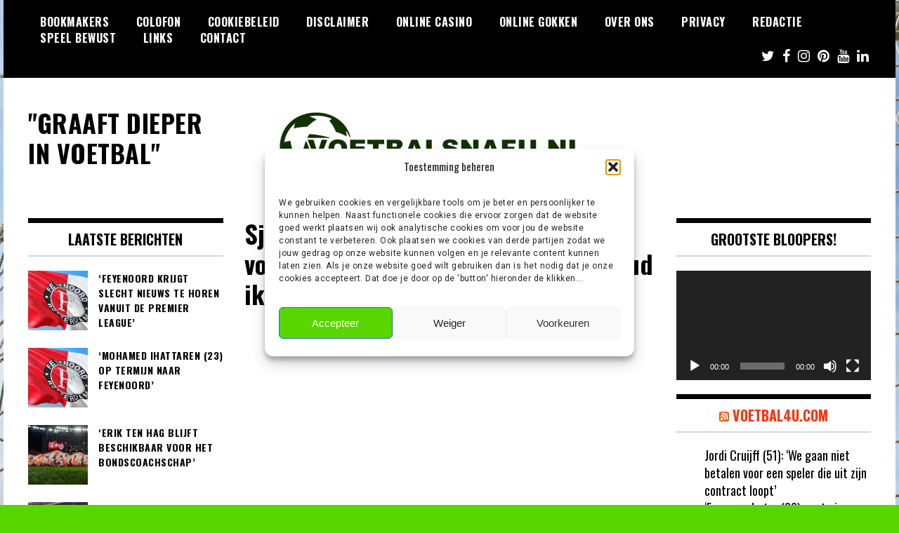

--- FILE ---
content_type: text/html; charset=UTF-8
request_url: https://www.voetbalsnafu.nl/2022/04/sjaak-swart-en-brian-brobbey-blikken-vooruit-op-bekerfinale-0-3-daar-houd-ik-je-aan/
body_size: 18871
content:
<!doctype html>
<html lang="nl">
<head>
	<meta charset="UTF-8">
	<meta name="viewport" content="width=device-width, initial-scale=1">
	<link rel="profile" href="https://gmpg.org/xfn/11">
	<meta name='robots' content='index, follow, max-image-preview:large, max-snippet:-1, max-video-preview:-1' />

	<!-- This site is optimized with the Yoast SEO plugin v26.7 - https://yoast.com/wordpress/plugins/seo/ -->
	<title>Sjaak Swart en Brian Brobbey blikken vooruit op bekerfinale: &quot;0-3? Daar houd ik je aan&quot; - &quot;GRAAFT DIEPER IN VOETBAL&quot;</title>
	<link rel="canonical" href="https://www.voetbalsnafu.nl/2022/04/sjaak-swart-en-brian-brobbey-blikken-vooruit-op-bekerfinale-0-3-daar-houd-ik-je-aan/" />
	<meta property="og:locale" content="nl_NL" />
	<meta property="og:type" content="article" />
	<meta property="og:title" content="Sjaak Swart en Brian Brobbey blikken vooruit op bekerfinale: &quot;0-3? Daar houd ik je aan&quot; - &quot;GRAAFT DIEPER IN VOETBAL&quot;" />
	<meta property="og:url" content="https://www.voetbalsnafu.nl/2022/04/sjaak-swart-en-brian-brobbey-blikken-vooruit-op-bekerfinale-0-3-daar-houd-ik-je-aan/" />
	<meta property="og:site_name" content="&quot;GRAAFT DIEPER IN VOETBAL&quot;" />
	<meta property="article:publisher" content="https://www.facebook.com/Voetbalsnafu" />
	<meta property="article:published_time" content="2022-04-17T06:53:09+00:00" />
	<meta property="og:image" content="https://www.voetbalsnafu.nl/wp-content/uploads/2021/03/football-3471371_1920.jpg" />
	<meta property="og:image:width" content="1920" />
	<meta property="og:image:height" content="1285" />
	<meta property="og:image:type" content="image/jpeg" />
	<meta name="author" content="JC" />
	<meta name="twitter:card" content="summary_large_image" />
	<meta name="twitter:creator" content="@jcdegraaf" />
	<meta name="twitter:site" content="@voetbalsnafu" />
	<meta name="twitter:label1" content="Written by" />
	<meta name="twitter:data1" content="JC" />
	<script type="application/ld+json" class="yoast-schema-graph">{"@context":"https://schema.org","@graph":[{"@type":"Article","@id":"https://www.voetbalsnafu.nl/2022/04/sjaak-swart-en-brian-brobbey-blikken-vooruit-op-bekerfinale-0-3-daar-houd-ik-je-aan/#article","isPartOf":{"@id":"https://www.voetbalsnafu.nl/2022/04/sjaak-swart-en-brian-brobbey-blikken-vooruit-op-bekerfinale-0-3-daar-houd-ik-je-aan/"},"author":{"name":"JC","@id":"https://www.voetbalsnafu.nl/#/schema/person/9797e88858a090afc67c3c3cd21b204b"},"headline":"Sjaak Swart en Brian Brobbey blikken vooruit op bekerfinale: &#8220;0-3? Daar houd ik je aan&#8221;","datePublished":"2022-04-17T06:53:09+00:00","mainEntityOfPage":{"@id":"https://www.voetbalsnafu.nl/2022/04/sjaak-swart-en-brian-brobbey-blikken-vooruit-op-bekerfinale-0-3-daar-houd-ik-je-aan/"},"wordCount":15,"commentCount":0,"publisher":{"@id":"https://www.voetbalsnafu.nl/#organization"},"image":{"@id":"https://www.voetbalsnafu.nl/2022/04/sjaak-swart-en-brian-brobbey-blikken-vooruit-op-bekerfinale-0-3-daar-houd-ik-je-aan/#primaryimage"},"thumbnailUrl":"https://www.voetbalsnafu.nl/wp-content/uploads/2021/03/football-3471371_1920.jpg","articleSection":["Nieuws"],"inLanguage":"nl","potentialAction":[{"@type":"CommentAction","name":"Comment","target":["https://www.voetbalsnafu.nl/2022/04/sjaak-swart-en-brian-brobbey-blikken-vooruit-op-bekerfinale-0-3-daar-houd-ik-je-aan/#respond"]}]},{"@type":"WebPage","@id":"https://www.voetbalsnafu.nl/2022/04/sjaak-swart-en-brian-brobbey-blikken-vooruit-op-bekerfinale-0-3-daar-houd-ik-je-aan/","url":"https://www.voetbalsnafu.nl/2022/04/sjaak-swart-en-brian-brobbey-blikken-vooruit-op-bekerfinale-0-3-daar-houd-ik-je-aan/","name":"Sjaak Swart en Brian Brobbey blikken vooruit op bekerfinale: \"0-3? Daar houd ik je aan\" - &quot;GRAAFT DIEPER IN VOETBAL&quot;","isPartOf":{"@id":"https://www.voetbalsnafu.nl/#website"},"primaryImageOfPage":{"@id":"https://www.voetbalsnafu.nl/2022/04/sjaak-swart-en-brian-brobbey-blikken-vooruit-op-bekerfinale-0-3-daar-houd-ik-je-aan/#primaryimage"},"image":{"@id":"https://www.voetbalsnafu.nl/2022/04/sjaak-swart-en-brian-brobbey-blikken-vooruit-op-bekerfinale-0-3-daar-houd-ik-je-aan/#primaryimage"},"thumbnailUrl":"https://www.voetbalsnafu.nl/wp-content/uploads/2021/03/football-3471371_1920.jpg","datePublished":"2022-04-17T06:53:09+00:00","breadcrumb":{"@id":"https://www.voetbalsnafu.nl/2022/04/sjaak-swart-en-brian-brobbey-blikken-vooruit-op-bekerfinale-0-3-daar-houd-ik-je-aan/#breadcrumb"},"inLanguage":"nl","potentialAction":[{"@type":"ReadAction","target":["https://www.voetbalsnafu.nl/2022/04/sjaak-swart-en-brian-brobbey-blikken-vooruit-op-bekerfinale-0-3-daar-houd-ik-je-aan/"]}]},{"@type":"ImageObject","inLanguage":"nl","@id":"https://www.voetbalsnafu.nl/2022/04/sjaak-swart-en-brian-brobbey-blikken-vooruit-op-bekerfinale-0-3-daar-houd-ik-je-aan/#primaryimage","url":"https://www.voetbalsnafu.nl/wp-content/uploads/2021/03/football-3471371_1920.jpg","contentUrl":"https://www.voetbalsnafu.nl/wp-content/uploads/2021/03/football-3471371_1920.jpg","width":1920,"height":1285},{"@type":"BreadcrumbList","@id":"https://www.voetbalsnafu.nl/2022/04/sjaak-swart-en-brian-brobbey-blikken-vooruit-op-bekerfinale-0-3-daar-houd-ik-je-aan/#breadcrumb","itemListElement":[{"@type":"ListItem","position":1,"name":"Home","item":"https://www.voetbalsnafu.nl/"},{"@type":"ListItem","position":2,"name":"Sjaak Swart en Brian Brobbey blikken vooruit op bekerfinale: &#8220;0-3? Daar houd ik je aan&#8221;"}]},{"@type":"WebSite","@id":"https://www.voetbalsnafu.nl/#website","url":"https://www.voetbalsnafu.nl/","name":"Voetbalsnafu","description":"","publisher":{"@id":"https://www.voetbalsnafu.nl/#organization"},"potentialAction":[{"@type":"SearchAction","target":{"@type":"EntryPoint","urlTemplate":"https://www.voetbalsnafu.nl/?s={search_term_string}"},"query-input":{"@type":"PropertyValueSpecification","valueRequired":true,"valueName":"search_term_string"}}],"inLanguage":"nl"},{"@type":"Organization","@id":"https://www.voetbalsnafu.nl/#organization","name":"Voetbalsnafu","url":"https://www.voetbalsnafu.nl/","logo":{"@type":"ImageObject","inLanguage":"nl","@id":"https://www.voetbalsnafu.nl/#/schema/logo/image/","url":"https://www.voetbalsnafu.nl/wp-content/uploads/2010/04/logo1.jpg","contentUrl":"https://www.voetbalsnafu.nl/wp-content/uploads/2010/04/logo1.jpg","width":"500","height":"105","caption":"Voetbalsnafu"},"image":{"@id":"https://www.voetbalsnafu.nl/#/schema/logo/image/"},"sameAs":["https://www.facebook.com/Voetbalsnafu","https://x.com/voetbalsnafu"]},{"@type":"Person","@id":"https://www.voetbalsnafu.nl/#/schema/person/9797e88858a090afc67c3c3cd21b204b","name":"JC","image":{"@type":"ImageObject","inLanguage":"nl","@id":"https://www.voetbalsnafu.nl/#/schema/person/image/","url":"https://secure.gravatar.com/avatar/047c72a924c9403c35b9e7998e65a27785a5f2fc46384e0532819aa3752b9774?s=96&d=wavatar&r=g","contentUrl":"https://secure.gravatar.com/avatar/047c72a924c9403c35b9e7998e65a27785a5f2fc46384e0532819aa3752b9774?s=96&d=wavatar&r=g","caption":"JC"},"sameAs":["https://x.com/jcdegraaf"],"url":"https://www.voetbalsnafu.nl/author/jcdegraaf/"}]}</script>
	<!-- / Yoast SEO plugin. -->


<link rel='dns-prefetch' href='//widgetlogic.org' />
<link rel='dns-prefetch' href='//fonts.googleapis.com' />
<link rel="alternate" type="application/rss+xml" title="&quot;GRAAFT DIEPER IN VOETBAL&quot; &raquo; Feed" href="https://www.voetbalsnafu.nl/feed/" />
<link rel="alternate" type="application/rss+xml" title="&quot;GRAAFT DIEPER IN VOETBAL&quot; &raquo; reacties feed" href="https://www.voetbalsnafu.nl/comments/feed/" />
<link rel="alternate" type="application/rss+xml" title="&quot;GRAAFT DIEPER IN VOETBAL&quot; &raquo; Sjaak Swart en Brian Brobbey blikken vooruit op bekerfinale: &#8220;0-3? Daar houd ik je aan&#8221; Reacties feed" href="https://www.voetbalsnafu.nl/2022/04/sjaak-swart-en-brian-brobbey-blikken-vooruit-op-bekerfinale-0-3-daar-houd-ik-je-aan/feed/" />
<link rel="alternate" title="oEmbed (JSON)" type="application/json+oembed" href="https://www.voetbalsnafu.nl/wp-json/oembed/1.0/embed?url=https%3A%2F%2Fwww.voetbalsnafu.nl%2F2022%2F04%2Fsjaak-swart-en-brian-brobbey-blikken-vooruit-op-bekerfinale-0-3-daar-houd-ik-je-aan%2F" />
<link rel="alternate" title="oEmbed (XML)" type="text/xml+oembed" href="https://www.voetbalsnafu.nl/wp-json/oembed/1.0/embed?url=https%3A%2F%2Fwww.voetbalsnafu.nl%2F2022%2F04%2Fsjaak-swart-en-brian-brobbey-blikken-vooruit-op-bekerfinale-0-3-daar-houd-ik-je-aan%2F&#038;format=xml" />
<style id='wp-img-auto-sizes-contain-inline-css' type='text/css'>
img:is([sizes=auto i],[sizes^="auto," i]){contain-intrinsic-size:3000px 1500px}
/*# sourceURL=wp-img-auto-sizes-contain-inline-css */
</style>

<style id='wp-emoji-styles-inline-css' type='text/css'>

	img.wp-smiley, img.emoji {
		display: inline !important;
		border: none !important;
		box-shadow: none !important;
		height: 1em !important;
		width: 1em !important;
		margin: 0 0.07em !important;
		vertical-align: -0.1em !important;
		background: none !important;
		padding: 0 !important;
	}
/*# sourceURL=wp-emoji-styles-inline-css */
</style>
<link rel='stylesheet' id='wp-block-library-css' href='https://www.voetbalsnafu.nl/wp-includes/css/dist/block-library/style.min.css?ver=a77c5f4e2a845bee581c5bfacced81ec' type='text/css' media='all' />
<style id='global-styles-inline-css' type='text/css'>
:root{--wp--preset--aspect-ratio--square: 1;--wp--preset--aspect-ratio--4-3: 4/3;--wp--preset--aspect-ratio--3-4: 3/4;--wp--preset--aspect-ratio--3-2: 3/2;--wp--preset--aspect-ratio--2-3: 2/3;--wp--preset--aspect-ratio--16-9: 16/9;--wp--preset--aspect-ratio--9-16: 9/16;--wp--preset--color--black: #000000;--wp--preset--color--cyan-bluish-gray: #abb8c3;--wp--preset--color--white: #ffffff;--wp--preset--color--pale-pink: #f78da7;--wp--preset--color--vivid-red: #cf2e2e;--wp--preset--color--luminous-vivid-orange: #ff6900;--wp--preset--color--luminous-vivid-amber: #fcb900;--wp--preset--color--light-green-cyan: #7bdcb5;--wp--preset--color--vivid-green-cyan: #00d084;--wp--preset--color--pale-cyan-blue: #8ed1fc;--wp--preset--color--vivid-cyan-blue: #0693e3;--wp--preset--color--vivid-purple: #9b51e0;--wp--preset--gradient--vivid-cyan-blue-to-vivid-purple: linear-gradient(135deg,rgb(6,147,227) 0%,rgb(155,81,224) 100%);--wp--preset--gradient--light-green-cyan-to-vivid-green-cyan: linear-gradient(135deg,rgb(122,220,180) 0%,rgb(0,208,130) 100%);--wp--preset--gradient--luminous-vivid-amber-to-luminous-vivid-orange: linear-gradient(135deg,rgb(252,185,0) 0%,rgb(255,105,0) 100%);--wp--preset--gradient--luminous-vivid-orange-to-vivid-red: linear-gradient(135deg,rgb(255,105,0) 0%,rgb(207,46,46) 100%);--wp--preset--gradient--very-light-gray-to-cyan-bluish-gray: linear-gradient(135deg,rgb(238,238,238) 0%,rgb(169,184,195) 100%);--wp--preset--gradient--cool-to-warm-spectrum: linear-gradient(135deg,rgb(74,234,220) 0%,rgb(151,120,209) 20%,rgb(207,42,186) 40%,rgb(238,44,130) 60%,rgb(251,105,98) 80%,rgb(254,248,76) 100%);--wp--preset--gradient--blush-light-purple: linear-gradient(135deg,rgb(255,206,236) 0%,rgb(152,150,240) 100%);--wp--preset--gradient--blush-bordeaux: linear-gradient(135deg,rgb(254,205,165) 0%,rgb(254,45,45) 50%,rgb(107,0,62) 100%);--wp--preset--gradient--luminous-dusk: linear-gradient(135deg,rgb(255,203,112) 0%,rgb(199,81,192) 50%,rgb(65,88,208) 100%);--wp--preset--gradient--pale-ocean: linear-gradient(135deg,rgb(255,245,203) 0%,rgb(182,227,212) 50%,rgb(51,167,181) 100%);--wp--preset--gradient--electric-grass: linear-gradient(135deg,rgb(202,248,128) 0%,rgb(113,206,126) 100%);--wp--preset--gradient--midnight: linear-gradient(135deg,rgb(2,3,129) 0%,rgb(40,116,252) 100%);--wp--preset--font-size--small: 13px;--wp--preset--font-size--medium: 20px;--wp--preset--font-size--large: 36px;--wp--preset--font-size--x-large: 42px;--wp--preset--spacing--20: 0.44rem;--wp--preset--spacing--30: 0.67rem;--wp--preset--spacing--40: 1rem;--wp--preset--spacing--50: 1.5rem;--wp--preset--spacing--60: 2.25rem;--wp--preset--spacing--70: 3.38rem;--wp--preset--spacing--80: 5.06rem;--wp--preset--shadow--natural: 6px 6px 9px rgba(0, 0, 0, 0.2);--wp--preset--shadow--deep: 12px 12px 50px rgba(0, 0, 0, 0.4);--wp--preset--shadow--sharp: 6px 6px 0px rgba(0, 0, 0, 0.2);--wp--preset--shadow--outlined: 6px 6px 0px -3px rgb(255, 255, 255), 6px 6px rgb(0, 0, 0);--wp--preset--shadow--crisp: 6px 6px 0px rgb(0, 0, 0);}:where(.is-layout-flex){gap: 0.5em;}:where(.is-layout-grid){gap: 0.5em;}body .is-layout-flex{display: flex;}.is-layout-flex{flex-wrap: wrap;align-items: center;}.is-layout-flex > :is(*, div){margin: 0;}body .is-layout-grid{display: grid;}.is-layout-grid > :is(*, div){margin: 0;}:where(.wp-block-columns.is-layout-flex){gap: 2em;}:where(.wp-block-columns.is-layout-grid){gap: 2em;}:where(.wp-block-post-template.is-layout-flex){gap: 1.25em;}:where(.wp-block-post-template.is-layout-grid){gap: 1.25em;}.has-black-color{color: var(--wp--preset--color--black) !important;}.has-cyan-bluish-gray-color{color: var(--wp--preset--color--cyan-bluish-gray) !important;}.has-white-color{color: var(--wp--preset--color--white) !important;}.has-pale-pink-color{color: var(--wp--preset--color--pale-pink) !important;}.has-vivid-red-color{color: var(--wp--preset--color--vivid-red) !important;}.has-luminous-vivid-orange-color{color: var(--wp--preset--color--luminous-vivid-orange) !important;}.has-luminous-vivid-amber-color{color: var(--wp--preset--color--luminous-vivid-amber) !important;}.has-light-green-cyan-color{color: var(--wp--preset--color--light-green-cyan) !important;}.has-vivid-green-cyan-color{color: var(--wp--preset--color--vivid-green-cyan) !important;}.has-pale-cyan-blue-color{color: var(--wp--preset--color--pale-cyan-blue) !important;}.has-vivid-cyan-blue-color{color: var(--wp--preset--color--vivid-cyan-blue) !important;}.has-vivid-purple-color{color: var(--wp--preset--color--vivid-purple) !important;}.has-black-background-color{background-color: var(--wp--preset--color--black) !important;}.has-cyan-bluish-gray-background-color{background-color: var(--wp--preset--color--cyan-bluish-gray) !important;}.has-white-background-color{background-color: var(--wp--preset--color--white) !important;}.has-pale-pink-background-color{background-color: var(--wp--preset--color--pale-pink) !important;}.has-vivid-red-background-color{background-color: var(--wp--preset--color--vivid-red) !important;}.has-luminous-vivid-orange-background-color{background-color: var(--wp--preset--color--luminous-vivid-orange) !important;}.has-luminous-vivid-amber-background-color{background-color: var(--wp--preset--color--luminous-vivid-amber) !important;}.has-light-green-cyan-background-color{background-color: var(--wp--preset--color--light-green-cyan) !important;}.has-vivid-green-cyan-background-color{background-color: var(--wp--preset--color--vivid-green-cyan) !important;}.has-pale-cyan-blue-background-color{background-color: var(--wp--preset--color--pale-cyan-blue) !important;}.has-vivid-cyan-blue-background-color{background-color: var(--wp--preset--color--vivid-cyan-blue) !important;}.has-vivid-purple-background-color{background-color: var(--wp--preset--color--vivid-purple) !important;}.has-black-border-color{border-color: var(--wp--preset--color--black) !important;}.has-cyan-bluish-gray-border-color{border-color: var(--wp--preset--color--cyan-bluish-gray) !important;}.has-white-border-color{border-color: var(--wp--preset--color--white) !important;}.has-pale-pink-border-color{border-color: var(--wp--preset--color--pale-pink) !important;}.has-vivid-red-border-color{border-color: var(--wp--preset--color--vivid-red) !important;}.has-luminous-vivid-orange-border-color{border-color: var(--wp--preset--color--luminous-vivid-orange) !important;}.has-luminous-vivid-amber-border-color{border-color: var(--wp--preset--color--luminous-vivid-amber) !important;}.has-light-green-cyan-border-color{border-color: var(--wp--preset--color--light-green-cyan) !important;}.has-vivid-green-cyan-border-color{border-color: var(--wp--preset--color--vivid-green-cyan) !important;}.has-pale-cyan-blue-border-color{border-color: var(--wp--preset--color--pale-cyan-blue) !important;}.has-vivid-cyan-blue-border-color{border-color: var(--wp--preset--color--vivid-cyan-blue) !important;}.has-vivid-purple-border-color{border-color: var(--wp--preset--color--vivid-purple) !important;}.has-vivid-cyan-blue-to-vivid-purple-gradient-background{background: var(--wp--preset--gradient--vivid-cyan-blue-to-vivid-purple) !important;}.has-light-green-cyan-to-vivid-green-cyan-gradient-background{background: var(--wp--preset--gradient--light-green-cyan-to-vivid-green-cyan) !important;}.has-luminous-vivid-amber-to-luminous-vivid-orange-gradient-background{background: var(--wp--preset--gradient--luminous-vivid-amber-to-luminous-vivid-orange) !important;}.has-luminous-vivid-orange-to-vivid-red-gradient-background{background: var(--wp--preset--gradient--luminous-vivid-orange-to-vivid-red) !important;}.has-very-light-gray-to-cyan-bluish-gray-gradient-background{background: var(--wp--preset--gradient--very-light-gray-to-cyan-bluish-gray) !important;}.has-cool-to-warm-spectrum-gradient-background{background: var(--wp--preset--gradient--cool-to-warm-spectrum) !important;}.has-blush-light-purple-gradient-background{background: var(--wp--preset--gradient--blush-light-purple) !important;}.has-blush-bordeaux-gradient-background{background: var(--wp--preset--gradient--blush-bordeaux) !important;}.has-luminous-dusk-gradient-background{background: var(--wp--preset--gradient--luminous-dusk) !important;}.has-pale-ocean-gradient-background{background: var(--wp--preset--gradient--pale-ocean) !important;}.has-electric-grass-gradient-background{background: var(--wp--preset--gradient--electric-grass) !important;}.has-midnight-gradient-background{background: var(--wp--preset--gradient--midnight) !important;}.has-small-font-size{font-size: var(--wp--preset--font-size--small) !important;}.has-medium-font-size{font-size: var(--wp--preset--font-size--medium) !important;}.has-large-font-size{font-size: var(--wp--preset--font-size--large) !important;}.has-x-large-font-size{font-size: var(--wp--preset--font-size--x-large) !important;}
/*# sourceURL=global-styles-inline-css */
</style>

<style id='classic-theme-styles-inline-css' type='text/css'>
/*! This file is auto-generated */
.wp-block-button__link{color:#fff;background-color:#32373c;border-radius:9999px;box-shadow:none;text-decoration:none;padding:calc(.667em + 2px) calc(1.333em + 2px);font-size:1.125em}.wp-block-file__button{background:#32373c;color:#fff;text-decoration:none}
/*# sourceURL=/wp-includes/css/classic-themes.min.css */
</style>
<link rel='stylesheet' id='block-widget-css' href='https://www.voetbalsnafu.nl/wp-content/plugins/widget-logic/block_widget/css/widget.css?ver=1768301488' type='text/css' media='all' />
<link rel='stylesheet' id='cmplz-general-css' href='https://www.voetbalsnafu.nl/wp-content/plugins/complianz-gdpr/assets/css/cookieblocker.min.css?ver=1765968819' type='text/css' media='all' />
<link rel='stylesheet' id='madd-magazine-theme-google-font-open-css' href='//fonts.googleapis.com/css?family=Oswald:400,700|Roboto:400,700' type='text/css' media='all' />
<link rel='stylesheet' id='font-awesome-css' href='https://www.voetbalsnafu.nl/wp-content/themes/madd-magazine/js/lib/font-awesome/css/font-awesome.min.css?ver=4.7.0' type='text/css' media='all' />
<link rel='stylesheet' id='swiper-css' href='https://www.voetbalsnafu.nl/wp-content/themes/madd-magazine/js/lib/swiper/css/swiper.min.css?ver=4.1.0' type='text/css' media='all' />
<link rel='stylesheet' id='madd-magazine-style-css' href='https://www.voetbalsnafu.nl/wp-content/themes/madd-magazine/style.css?ver=a77c5f4e2a845bee581c5bfacced81ec' type='text/css' media='all' />
<link rel='stylesheet' id='recent-posts-widget-with-thumbnails-public-style-css' href='https://www.voetbalsnafu.nl/wp-content/plugins/recent-posts-widget-with-thumbnails/public.css?ver=7.1.1' type='text/css' media='all' />
<link rel='stylesheet' id='heateor_sss_frontend_css-css' href='https://www.voetbalsnafu.nl/wp-content/plugins/sassy-social-share/public/css/sassy-social-share-public.css?ver=3.3.79' type='text/css' media='all' />
<style id='heateor_sss_frontend_css-inline-css' type='text/css'>
.heateor_sss_button_instagram span.heateor_sss_svg,a.heateor_sss_instagram span.heateor_sss_svg{background:radial-gradient(circle at 30% 107%,#fdf497 0,#fdf497 5%,#fd5949 45%,#d6249f 60%,#285aeb 90%)}.heateor_sss_horizontal_sharing .heateor_sss_svg,.heateor_sss_standard_follow_icons_container .heateor_sss_svg{color:#fff;border-width:0px;border-style:solid;border-color:transparent}.heateor_sss_horizontal_sharing .heateorSssTCBackground{color:#666}.heateor_sss_horizontal_sharing span.heateor_sss_svg:hover,.heateor_sss_standard_follow_icons_container span.heateor_sss_svg:hover{border-color:transparent;}.heateor_sss_vertical_sharing span.heateor_sss_svg,.heateor_sss_floating_follow_icons_container span.heateor_sss_svg{color:#fff;border-width:0px;border-style:solid;border-color:transparent;}.heateor_sss_vertical_sharing .heateorSssTCBackground{color:#666;}.heateor_sss_vertical_sharing span.heateor_sss_svg:hover,.heateor_sss_floating_follow_icons_container span.heateor_sss_svg:hover{border-color:transparent;}@media screen and (max-width:783px) {.heateor_sss_vertical_sharing{display:none!important}}div.heateor_sss_sharing_title{text-align:center}div.heateor_sss_sharing_ul{width:100%;text-align:center;}div.heateor_sss_horizontal_sharing div.heateor_sss_sharing_ul a{float:none!important;display:inline-block;}
/*# sourceURL=heateor_sss_frontend_css-inline-css */
</style>
<script type="text/javascript" src="https://www.voetbalsnafu.nl/wp-includes/js/jquery/jquery.min.js?ver=3.7.1" id="jquery-core-js"></script>
<script type="text/javascript" src="https://www.voetbalsnafu.nl/wp-includes/js/jquery/jquery-migrate.min.js?ver=3.4.1" id="jquery-migrate-js"></script>
<script type="text/javascript" src="https://www.voetbalsnafu.nl/wp-content/themes/madd-magazine/js/lib/swiper/js/swiper.js?ver=4.1.0" id="swiper-js"></script>
<script type="text/javascript" src="https://www.voetbalsnafu.nl/wp-content/themes/madd-magazine/js/scripts.js?ver=1.0.0" id="madd-magazine-theme-script-js"></script>
<link rel="https://api.w.org/" href="https://www.voetbalsnafu.nl/wp-json/" /><link rel="alternate" title="JSON" type="application/json" href="https://www.voetbalsnafu.nl/wp-json/wp/v2/posts/36619" /><link rel="EditURI" type="application/rsd+xml" title="RSD" href="https://www.voetbalsnafu.nl/xmlrpc.php?rsd" />

<link rel='shortlink' href='https://www.voetbalsnafu.nl/?p=36619' />

		<!-- GA Google Analytics @ https://m0n.co/ga -->
		<script async src="https://www.googletagmanager.com/gtag/js?id= G-7FEGL4TPE2"></script>
		<script>
			window.dataLayer = window.dataLayer || [];
			function gtag(){dataLayer.push(arguments);}
			gtag('js', new Date());
			gtag('config', ' G-7FEGL4TPE2');
		</script>

				<style>.cmplz-hidden {
					display: none !important;
				}</style><link rel="pingback" href="https://www.voetbalsnafu.nl/xmlrpc.php"><style>
.categories-wrap a,header .site-navigation .current-menu-item > a,header .site-navigation a:hover{background: #59d600;}
.video-label{color: #59d600;}
</style>

<style type="text/css">.recentcomments a{display:inline !important;padding:0 !important;margin:0 !important;}</style>		<style type="text/css">
					.site-title a,
			.site-description {
				color: #59d600;
			}
				</style>
		<style type="text/css" id="custom-background-css">
body.custom-background { background-color: #59d600; background-image: url("https://www.voetbalsnafu.nl/wp-content/uploads/2021/03/afbeelding.jpg"); background-position: left top; background-size: auto; background-repeat: repeat; background-attachment: scroll; }
</style>
	<link rel='stylesheet' id='mediaelement-css' href='https://www.voetbalsnafu.nl/wp-includes/js/mediaelement/mediaelementplayer-legacy.min.css?ver=4.2.17' type='text/css' media='all' />
<link rel='stylesheet' id='wp-mediaelement-css' href='https://www.voetbalsnafu.nl/wp-includes/js/mediaelement/wp-mediaelement.min.css?ver=a77c5f4e2a845bee581c5bfacced81ec' type='text/css' media='all' />
</head>

<body data-rsssl=1 class="wp-singular post-template-default single single-post postid-36619 single-format-standard custom-background wp-theme-madd-magazine">
	<div id="page" class="site-wrapper">
	<a class="skip-link screen-reader-text" href="#content">Skip to content</a>
	<header id="masthead" class="header">
		<div class="header-inner">
			<div class="container">
				<nav class="site-navigation">
					<div id="primary-menu" class="menu"><ul>
<li class="page_item page-item-19420"><a href="https://www.voetbalsnafu.nl/bookmakers/">Bookmakers</a></li>
<li class="page_item page-item-39195"><a href="https://www.voetbalsnafu.nl/colofon/">Colofon</a></li>
<li class="page_item page-item-5858"><a href="https://www.voetbalsnafu.nl/cookiebeleid/">Cookiebeleid</a></li>
<li class="page_item page-item-39197"><a href="https://www.voetbalsnafu.nl/disclaimer/">Disclaimer</a></li>
<li class="page_item page-item-11465"><a href="https://www.voetbalsnafu.nl/online-casino/">Online Casino</a></li>
<li class="page_item page-item-16061"><a href="https://www.voetbalsnafu.nl/online-gokken/">Online Gokken</a></li>
<li class="page_item page-item-39199"><a href="https://www.voetbalsnafu.nl/over-ons/">Over Ons</a></li>
<li class="page_item page-item-39201"><a href="https://www.voetbalsnafu.nl/privacy/">Privacy</a></li>
<li class="page_item page-item-869"><a href="https://www.voetbalsnafu.nl/redactie/">Redactie</a></li>
<li class="page_item page-item-39203"><a href="https://www.voetbalsnafu.nl/speel-bewust/">Speel Bewust</a></li>
<li class="page_item page-item-35"><a href="https://www.voetbalsnafu.nl/links/">Links</a></li>
<li class="page_item page-item-31"><a href="https://www.voetbalsnafu.nl/contact/">Contact</a></li>
</ul></div>
				</nav>
				<div class="social-wrap">
												<a href="https://twitter.com/voetbalsnafu" target="_blank">
								<i class="fa fa-twitter" aria-hidden="true"></i>
							</a>
																	<a href="https://www.facebook.com/Voetbalsnafu" target="_blank">
								<i class="fa fa-facebook" aria-hidden="true"></i>
							</a>
										
												<a href="https://instagram.com/voetbalsnafu" target="_blank">
								<i class="fa fa-instagram" aria-hidden="true"></i>
							</a>
																	<a href="https://pinterest.com/voetbalsnafu" target="_blank">
								<i class="fa fa-pinterest" aria-hidden="true"></i>
							</a>
																						<a href="https://www.youtube.com/@voetbalsnafuNL" target="_blank">
								<i class="fa fa-youtube" aria-hidden="true"></i>
							</a>
																	<a href="https://linkedin.com/in/voetbalsnafu" target="_blank">
								<i class="fa fa-linkedin" aria-hidden="true"></i>
							</a>
									</div>
				<a id="touch-menu" class="mobile-menu" href="#"><span></span></a>
			</div>
		</div>
	</header>
	<div class="main-page">
		<div class="top-ads-wrap">
			<div class="container">
				<div class="row">
					<div class="col-md-9 col-md-push-3">
						<div class="top-ads-block">
							<div id="text-63" class="widget_text top-ads-widget">			<div class="textwidget"><p><a href="https://voetbalsnafu.nl"><img fetchpriority="high" decoding="async" class="alignleft wp-image-18 size-full" src="https://www.voetbalsnafu.nl/wp-content/uploads/2010/04/logo1.jpg" alt="" width="500" height="105" srcset="https://www.voetbalsnafu.nl/wp-content/uploads/2010/04/logo1.jpg 500w, https://www.voetbalsnafu.nl/wp-content/uploads/2010/04/logo1-300x63.jpg 300w" sizes="(max-width: 500px) 100vw, 500px" /></a></p>
</div>
		</div>						</div>
					</div>
					<div class="col-md-3 col-md-pull-9">
						<div class="site-branding header-site-branding">
							<div class="logo-wrap">
															</div>
																<p class="site-title"><a href="https://www.voetbalsnafu.nl/" rel="home">&quot;GRAAFT DIEPER IN VOETBAL&quot;</a></p>
														</div><!-- .site-branding -->
					</div>
				</div>
			</div>
		</div>
		<div id="content" class="site-content">
	<div id="primary" class="content-area">
		<main id="main" class="site-main">
			<div class="page-content">
				<div class="container">
					<div class="row">
						<div class="col-md-6 col-md-push-3">
							
<article id="post-36619" class="post-36619 post type-post status-publish format-standard has-post-thumbnail hentry category-nieuws">
	<header class="entry-header">
		<h1 class="entry-title">Sjaak Swart en Brian Brobbey blikken vooruit op bekerfinale: &#8220;0-3? Daar houd ik je aan&#8221;</h1>	</header><!-- .entry-header -->


	<div class="body-content post-content-wrap">
		<div class='heateorSssClear'></div><div  class='heateor_sss_sharing_container heateor_sss_horizontal_sharing' data-heateor-sss-href='https://www.voetbalsnafu.nl/2022/04/sjaak-swart-en-brian-brobbey-blikken-vooruit-op-bekerfinale-0-3-daar-houd-ik-je-aan/'><div class='heateor_sss_sharing_title' style="font-weight:bold" ></div><div class="heateor_sss_sharing_ul"><a aria-label="Facebook" class="heateor_sss_facebook" href="https://www.facebook.com/sharer/sharer.php?u=https%3A%2F%2Fwww.voetbalsnafu.nl%2F2022%2F04%2Fsjaak-swart-en-brian-brobbey-blikken-vooruit-op-bekerfinale-0-3-daar-houd-ik-je-aan%2F" title="Facebook" rel="nofollow noopener" target="_blank" style="font-size:32px!important;box-shadow:none;display:inline-block;vertical-align:middle"><span class="heateor_sss_svg" style="background-color:#0765FE;width:35px;height:35px;border-radius:999px;display:inline-block;opacity:1;float:left;font-size:32px;box-shadow:none;display:inline-block;font-size:16px;padding:0 4px;vertical-align:middle;background-repeat:repeat;overflow:hidden;padding:0;cursor:pointer;box-sizing:content-box"><svg style="display:block;border-radius:999px;" focusable="false" aria-hidden="true" xmlns="http://www.w3.org/2000/svg" width="100%" height="100%" viewBox="0 0 32 32"><path fill="#fff" d="M28 16c0-6.627-5.373-12-12-12S4 9.373 4 16c0 5.628 3.875 10.35 9.101 11.647v-7.98h-2.474V16H13.1v-1.58c0-4.085 1.849-5.978 5.859-5.978.76 0 2.072.15 2.608.298v3.325c-.283-.03-.775-.045-1.386-.045-1.967 0-2.728.745-2.728 2.683V16h3.92l-.673 3.667h-3.247v8.245C23.395 27.195 28 22.135 28 16Z"></path></svg></span></a><a aria-label="Twitter" class="heateor_sss_button_twitter" href="https://twitter.com/intent/tweet?text=Sjaak%20Swart%20en%20Brian%20Brobbey%20blikken%20vooruit%20op%20bekerfinale%3A%20%220-3%3F%20Daar%20houd%20ik%20je%20aan%22&url=https%3A%2F%2Fwww.voetbalsnafu.nl%2F2022%2F04%2Fsjaak-swart-en-brian-brobbey-blikken-vooruit-op-bekerfinale-0-3-daar-houd-ik-je-aan%2F" title="Twitter" rel="nofollow noopener" target="_blank" style="font-size:32px!important;box-shadow:none;display:inline-block;vertical-align:middle"><span class="heateor_sss_svg heateor_sss_s__default heateor_sss_s_twitter" style="background-color:#55acee;width:35px;height:35px;border-radius:999px;display:inline-block;opacity:1;float:left;font-size:32px;box-shadow:none;display:inline-block;font-size:16px;padding:0 4px;vertical-align:middle;background-repeat:repeat;overflow:hidden;padding:0;cursor:pointer;box-sizing:content-box"><svg style="display:block;border-radius:999px;" focusable="false" aria-hidden="true" xmlns="http://www.w3.org/2000/svg" width="100%" height="100%" viewBox="-4 -4 39 39"><path d="M28 8.557a9.913 9.913 0 0 1-2.828.775 4.93 4.93 0 0 0 2.166-2.725 9.738 9.738 0 0 1-3.13 1.194 4.92 4.92 0 0 0-3.593-1.55 4.924 4.924 0 0 0-4.794 6.049c-4.09-.21-7.72-2.17-10.15-5.15a4.942 4.942 0 0 0-.665 2.477c0 1.71.87 3.214 2.19 4.1a4.968 4.968 0 0 1-2.23-.616v.06c0 2.39 1.7 4.38 3.952 4.83-.414.115-.85.174-1.297.174-.318 0-.626-.03-.928-.086a4.935 4.935 0 0 0 4.6 3.42 9.893 9.893 0 0 1-6.114 2.107c-.398 0-.79-.023-1.175-.068a13.953 13.953 0 0 0 7.55 2.213c9.056 0 14.01-7.507 14.01-14.013 0-.213-.005-.426-.015-.637.96-.695 1.795-1.56 2.455-2.55z" fill="#fff"></path></svg></span></a><a aria-label="Whatsapp" class="heateor_sss_whatsapp" href="https://api.whatsapp.com/send?text=Sjaak%20Swart%20en%20Brian%20Brobbey%20blikken%20vooruit%20op%20bekerfinale%3A%20%220-3%3F%20Daar%20houd%20ik%20je%20aan%22%20https%3A%2F%2Fwww.voetbalsnafu.nl%2F2022%2F04%2Fsjaak-swart-en-brian-brobbey-blikken-vooruit-op-bekerfinale-0-3-daar-houd-ik-je-aan%2F" title="Whatsapp" rel="nofollow noopener" target="_blank" style="font-size:32px!important;box-shadow:none;display:inline-block;vertical-align:middle"><span class="heateor_sss_svg" style="background-color:#55eb4c;width:35px;height:35px;border-radius:999px;display:inline-block;opacity:1;float:left;font-size:32px;box-shadow:none;display:inline-block;font-size:16px;padding:0 4px;vertical-align:middle;background-repeat:repeat;overflow:hidden;padding:0;cursor:pointer;box-sizing:content-box"><svg style="display:block;border-radius:999px;" focusable="false" aria-hidden="true" xmlns="http://www.w3.org/2000/svg" width="100%" height="100%" viewBox="-6 -5 40 40"><path class="heateor_sss_svg_stroke heateor_sss_no_fill" stroke="#fff" stroke-width="2" fill="none" d="M 11.579798566743314 24.396926207859085 A 10 10 0 1 0 6.808479557110079 20.73576436351046"></path><path d="M 7 19 l -1 6 l 6 -1" class="heateor_sss_no_fill heateor_sss_svg_stroke" stroke="#fff" stroke-width="2" fill="none"></path><path d="M 10 10 q -1 8 8 11 c 5 -1 0 -6 -1 -3 q -4 -3 -5 -5 c 4 -2 -1 -5 -1 -4" fill="#fff"></path></svg></span></a><a aria-label="Email" class="heateor_sss_email" href="https://www.voetbalsnafu.nl/2022/04/sjaak-swart-en-brian-brobbey-blikken-vooruit-op-bekerfinale-0-3-daar-houd-ik-je-aan/" onclick="event.preventDefault();window.open('mailto:?subject=' + decodeURIComponent('Sjaak%20Swart%20en%20Brian%20Brobbey%20blikken%20vooruit%20op%20bekerfinale%3A%20%220-3%3F%20Daar%20houd%20ik%20je%20aan%22').replace('&', '%26') + '&body=https%3A%2F%2Fwww.voetbalsnafu.nl%2F2022%2F04%2Fsjaak-swart-en-brian-brobbey-blikken-vooruit-op-bekerfinale-0-3-daar-houd-ik-je-aan%2F', '_blank')" title="Email" rel="noopener" style="font-size:32px!important;box-shadow:none;display:inline-block;vertical-align:middle"><span class="heateor_sss_svg" style="background-color:#649a3f;width:35px;height:35px;border-radius:999px;display:inline-block;opacity:1;float:left;font-size:32px;box-shadow:none;display:inline-block;font-size:16px;padding:0 4px;vertical-align:middle;background-repeat:repeat;overflow:hidden;padding:0;cursor:pointer;box-sizing:content-box"><svg style="display:block;border-radius:999px;" focusable="false" aria-hidden="true" xmlns="http://www.w3.org/2000/svg" width="100%" height="100%" viewBox="-.75 -.5 36 36"><path d="M 5.5 11 h 23 v 1 l -11 6 l -11 -6 v -1 m 0 2 l 11 6 l 11 -6 v 11 h -22 v -11" stroke-width="1" fill="#fff"></path></svg></span></a><a class="heateor_sss_more" aria-label="More" title="More" rel="nofollow noopener" style="font-size: 32px!important;border:0;box-shadow:none;display:inline-block!important;font-size:16px;padding:0 4px;vertical-align: middle;display:inline;" href="https://www.voetbalsnafu.nl/2022/04/sjaak-swart-en-brian-brobbey-blikken-vooruit-op-bekerfinale-0-3-daar-houd-ik-je-aan/" onclick="event.preventDefault()"><span class="heateor_sss_svg" style="background-color:#ee8e2d;width:35px;height:35px;border-radius:999px;display:inline-block!important;opacity:1;float:left;font-size:32px!important;box-shadow:none;display:inline-block;font-size:16px;padding:0 4px;vertical-align:middle;display:inline;background-repeat:repeat;overflow:hidden;padding:0;cursor:pointer;box-sizing:content-box;" onclick="heateorSssMoreSharingPopup(this, 'https://www.voetbalsnafu.nl/2022/04/sjaak-swart-en-brian-brobbey-blikken-vooruit-op-bekerfinale-0-3-daar-houd-ik-je-aan/', 'Sjaak%20Swart%20en%20Brian%20Brobbey%20blikken%20vooruit%20op%20bekerfinale%3A%20%220-3%3F%20Daar%20houd%20ik%20je%20aan%22', '' )"><svg xmlns="http://www.w3.org/2000/svg" xmlns:xlink="http://www.w3.org/1999/xlink" viewBox="-.3 0 32 32" version="1.1" width="100%" height="100%" style="display:block;border-radius:999px;" xml:space="preserve"><g><path fill="#fff" d="M18 14V8h-4v6H8v4h6v6h4v-6h6v-4h-6z" fill-rule="evenodd"></path></g></svg></span></a></div><div class="heateorSssClear"></div></div><div class='heateorSssClear'></div><p><iframe width="500" height="313" src="https://www.youtube.com/embed/K1VYTsV-i9Y" title="YouTube video player" frameborder="0" allow="accelerometer; autoplay; clipboard-write; encrypted-media; gyroscope; picture-in-picture" allowfullscreen></iframe></p>
<div data-pid="skqbbftatpnlf" data-t="i" data-mt="b" data-render-delay="0" data-iframe-class="" data-iframe-style="" data-pu-fallback="1" w="320" h="100"></div>	</div><!-- .entry-content -->

</article><!-- #post-36619 -->

<div id="comments" class="comments-area">

		<div id="respond" class="comment-respond">
		<h3 id="reply-title" class="comment-reply-title">Geef een reactie</h3><form action="https://www.voetbalsnafu.nl/wp-comments-post.php" method="post" id="commentform" class="comment-form"><p class="comment-notes"><span id="email-notes">Your email address will not be published.</span> <span class="required-field-message">Required fields are marked <span class="required">*</span></span></p><p class="comment-form-comment"><label for="comment">Reactie <span class="required">*</span></label> <textarea id="comment" name="comment" cols="45" rows="8" maxlength="65525" required></textarea></p><p class="comment-form-author"><label for="author">Naam <span class="required">*</span></label> <input id="author" name="author" type="text" value="" size="30" maxlength="245" autocomplete="name" required /></p>
<p class="comment-form-email"><label for="email">Email <span class="required">*</span></label> <input id="email" name="email" type="email" value="" size="30" maxlength="100" aria-describedby="email-notes" autocomplete="email" required /></p>
<p class="comment-form-url"><label for="url">Website</label> <input id="url" name="url" type="url" value="" size="30" maxlength="200" autocomplete="url" /></p>
<p class="form-submit"><input name="submit" type="submit" id="submit" class="submit" value="Post Comment" /> <input type='hidden' name='comment_post_ID' value='36619' id='comment_post_ID' />
<input type='hidden' name='comment_parent' id='comment_parent' value='0' />
</p><p style="display: none;"><input type="hidden" id="akismet_comment_nonce" name="akismet_comment_nonce" value="896e12a0fc" /></p><p style="display: none !important;" class="akismet-fields-container" data-prefix="ak_"><label>&#916;<textarea name="ak_hp_textarea" cols="45" rows="8" maxlength="100"></textarea></label><input type="hidden" id="ak_js_1" name="ak_js" value="218"/><script>document.getElementById( "ak_js_1" ).setAttribute( "value", ( new Date() ).getTime() );</script></p></form>	</div><!-- #respond -->
	
</div><!-- #comments -->
						</div>
						
<div class="col-md-3 col-md-pull-6">
	<aside id="sidebar-left" class="sidebar-wrap">
		<div class="sidebar-widget">
			<div id="recent-posts-widget-with-thumbnails-2" class="recent-posts-widget-with-thumbnails sidebar-widget">
<div id="rpwwt-recent-posts-widget-with-thumbnails-2" class="rpwwt-widget">
<div class="widget-title">Laatste Berichten</div>
	<ul>
		<li><a href="https://www.voetbalsnafu.nl/2026/01/feyenoord-krijgt-slecht-nieuws-te-horen-vanuit-de-premier-league/"><img width="75" height="75" src="https://www.voetbalsnafu.nl/wp-content/uploads/2024/12/soccer-2698972_19201-150x150.jpg" class="attachment-75x75 size-75x75 wp-post-image" alt="Feyenoord Rotterdam" decoding="async" loading="lazy" /><span class="rpwwt-post-title">&#8216;Feyenoord krijgt slecht nieuws te horen vanuit de Premier League&#8217;</span></a></li>
		<li><a href="https://www.voetbalsnafu.nl/2026/01/mohamed-ihattaren-23-op-termijn-naar-feyenoord/"><img width="75" height="75" src="https://www.voetbalsnafu.nl/wp-content/uploads/2024/12/soccer-2698972_19201-150x150.jpg" class="attachment-75x75 size-75x75 wp-post-image" alt="Feyenoord Rotterdam" decoding="async" loading="lazy" /><span class="rpwwt-post-title">&#8216;Mohamed Ihattaren (23) op termijn naar Feyenoord&#8217;</span></a></li>
		<li><a href="https://www.voetbalsnafu.nl/2026/01/erik-ten-hag-blijft-beschikbaar-voor-het-bondscoachschap/"><img width="75" height="75" src="https://www.voetbalsnafu.nl/wp-content/uploads/2024/12/balls-7705177_1920-150x150.jpg" class="attachment-75x75 size-75x75 wp-post-image" alt="Oranje voetbal" decoding="async" loading="lazy" /><span class="rpwwt-post-title">&#8216;Erik ten Hag blijft beschikbaar voor het bondscoachschap&#8217;</span></a></li>
		<li><a href="https://www.voetbalsnafu.nl/2026/01/revelatie-bij-ajax-maar-van-basten-denkt-daar-anders-over/"><img width="75" height="75" src="https://www.voetbalsnafu.nl/wp-content/uploads/2024/12/stadium-78832_1920-150x150.jpg" class="attachment-75x75 size-75x75 wp-post-image" alt="Ajax Amsterdam" decoding="async" loading="lazy" /><span class="rpwwt-post-title">&#8216;Revelatie bij Ajax maar Van Basten denkt daar anders over&#8217;</span></a></li>
		<li><a href="https://www.voetbalsnafu.nl/2026/01/negentienvoudig-oranje-speler-is-nu-derde-keus-bij-zijn-club/"><img width="75" height="75" src="https://www.voetbalsnafu.nl/wp-content/uploads/2024/12/soccer-6569784_1920-150x150.jpg" class="attachment-75x75 size-75x75 wp-post-image" alt="Voetballer" decoding="async" loading="lazy" /><span class="rpwwt-post-title">&#8216;Negentienvoudig Oranje-speler is nu derde keus bij zijn club&#8217;</span></a></li>
	</ul>
</div><!-- .rpwwt-widget -->
</div><div id="rss-4" class="widget_rss sidebar-widget"><div class="widget-title"><a class="rsswidget rss-widget-feed" href="https://voetbalvisie.com/feed"><img class="rss-widget-icon" style="border:0" width="14" height="14" src="https://www.voetbalsnafu.nl/wp-includes/images/rss.png" alt="RSS" loading="lazy" /></a> <a class="rsswidget rss-widget-title" href="https://voetbalvisie.com/">Eredivisie nieuws</a></div><ul><li><a class='rsswidget' href='https://voetbalvisie.com/2026/01/18/nec-pakt-uit-met-uitgaande-transfer-van-10-miljoen-euro/'>‘NEC pakt uit met uitgaande transfer van 10 miljoen euro’</a></li><li><a class='rsswidget' href='https://voetbalvisie.com/2026/01/16/psv-wil-uitpakken-met-29-jarige-spits-uit-de-premier-league/'>‘PSV wil uitpakken met 29-jarige spits uit de Premier League’</a></li><li><a class='rsswidget' href='https://voetbalvisie.com/2026/01/15/atletico-madrid-mengt-zich-in-de-strijd-om-oranje-flitser-26/'>‘Atletico Madrid mengt zich in de strijd om Oranje-flitser (26)’</a></li><li><a class='rsswidget' href='https://voetbalvisie.com/2026/01/14/wout-weghorst-33-bezig-aan-laatste-maanden-bij-ajax/'>‘Wout Weghorst (33) bezig aan laatste maanden bij Ajax’</a></li><li><a class='rsswidget' href='https://voetbalvisie.com/2026/01/13/donyell-malen-26-dicht-bij-overstap-naar-italiaanse-grootmacht/'>‘Donyell Malen (26) dicht bij overstap naar Italiaanse grootmacht’</a></li></ul></div><div id="text-69" class="widget_text sidebar-widget"><div class="widget-title">Voetbalsnafu op tiktok</div>			<div class="textwidget"><blockquote class="tiktok-embed" cite="https://www.tiktok.com/@voetbalsnafu" data-unique-id="voetbalsnafu" data-embed-type="creator" style="max-width: 780px; min-width: 288px;" >
<section> <a target="_blank" href="https://www.tiktok.com/@voetbalsnafu?refer=creator_embed">@voetbalsnafu</a> </section>
</blockquote>
<p> <script async src="https://www.tiktok.com/embed.js"></script></p>
</div>
		</div>		</div>
	</aside>
</div><!-- #sidebar-left -->

<div class="col-md-3">
	<aside id="sidebar-right" class="sidebar-wrap">
		<div class="sidebar-widget">
			<div id="media_video-2" class="widget_media_video sidebar-widget"><div class="widget-title">GROOTSTE BLOOPERS!</div><div style="width:100%;" class="wp-video"><video class="wp-video-shortcode" id="video-36619-1" preload="metadata" controls="controls"><source type="video/youtube" src="https://www.youtube.com/watch?v=kJqctyf5yQA&#038;_=1" /><a href="https://www.youtube.com/watch?v=kJqctyf5yQA">https://www.youtube.com/watch?v=kJqctyf5yQA</a></video></div></div><div id="rss-3" class="widget_rss sidebar-widget"><div class="widget-title"><a class="rsswidget rss-widget-feed" href="https://voetbal4u.com/feed"><img class="rss-widget-icon" style="border:0" width="14" height="14" src="https://www.voetbalsnafu.nl/wp-includes/images/rss.png" alt="RSS" loading="lazy" /></a> <a class="rsswidget rss-widget-title" href="https://www.voetbal4u.com/">Voetbal4u.com</a></div><ul><li><a class='rsswidget' href='https://www.voetbal4u.com/2026/01/18/jordi-cruijff-51-we-gaan-niet-betalen-voor-een-speler-die-uit-zijn-contract-loopt/'>Jordi Cruijff (51): ‘We gaan niet betalen voor een speler die uit zijn contract loopt’</a></li><li><a class='rsswidget' href='https://www.voetbal4u.com/2026/01/18/feyenoord-ster-22-gaat-nieuw-langdurig-contract-ondertekenen/'>‘Feyenoord-ster (22) gaat nieuw langdurig contract ondertekenen’</a></li><li><a class='rsswidget' href='https://www.voetbal4u.com/2026/01/18/juventus-wil-24-jarige-spits-van-het-nederlands-elftal-binnen-halen/'>‘Juventus wil 24-jarige spits van het Nederlands elftal binnen halen’</a></li><li><a class='rsswidget' href='https://www.voetbal4u.com/2026/01/18/brian-brobbey-23-speelt-de-pannen-van-het-dak-in-engeland-dit-is-ongekend/'>Brian Brobbey (23) speelt de pannen van het dak in Engeland: ‘Dit is ongekend’</a></li><li><a class='rsswidget' href='https://www.voetbal4u.com/2026/01/18/eredivisionist-neemt-per-direct-afscheid-van-viervoudig-oranje-speler-31/'>Eredivisionist neemt per direct afscheid van viervoudig Oranje-speler (31)</a></li></ul></div><div id="recent-comments-3" class="widget_recent_comments sidebar-widget"><div class="widget-title">Recente reacties</div><ul id="recentcomments"><li class="recentcomments"><span class="comment-author-link"><a href="https://www.voetbal4u.com/2023/03/25/oranje-fans-had-koeman-kipkerrie-in-zijn-ogen/" class="url" rel="ugc external nofollow">Oranje-fans: &#039;Had Koeman kipkerrie in zijn ogen?&#039; - Voetbal4u.com</a></span> op <a href="https://www.voetbalsnafu.nl/2023/03/oranje-supporters-het-leek-wel-kleutervoetbal/comment-page-1/#comment-231676">Oranje-supporters: &#8216;Het leek wel kleutervoetbal&#8221;</a></li><li class="recentcomments"><span class="comment-author-link"><a href="https://www.voetbal4u.com/2023/03/24/feyenoord-krijgt-aankomend-seizoen-maar-liefst-vier-shirts/" class="url" rel="ugc external nofollow">Feyenoord krijgt aankomend seizoen maar liefst vier shirts - Voetbal4u.com</a></span> op <a href="https://www.voetbalsnafu.nl/2023/03/feyenoord-volgend-seizoen-met-maar-liefst-vier-shirts/comment-page-1/#comment-231675">&#8216;Feyenoord volgend seizoen met maar liefst vier shirts&#8217;</a></li><li class="recentcomments"><span class="comment-author-link"><a href="https://www.voetbal4u.com/2023/03/23/van-der-vaart-snapt-keuze-van-ronald-koeman-niet/" class="url" rel="ugc external nofollow">Van der Vaart snapt keuze van Ronald Koeman niet - Voetbal4u.com</a></span> op <a href="https://www.voetbalsnafu.nl/2023/03/van-der-vaart-snapt-niets-van-keuze-ronald-koeman/comment-page-1/#comment-231674">Van der Vaart snapt niets van keuze Ronald Koeman</a></li><li class="recentcomments"><span class="comment-author-link">Peter</span> op <a href="https://www.voetbalsnafu.nl/2017/01/ajax-supporters-hebben-een-bericht-voor-vertrekkende-guldelj/comment-page-1/#comment-215951">Ajax-supporters hebben een bericht voor vertrekkende Guldelj</a></li><li class="recentcomments"><span class="comment-author-link">wim</span> op <a href="https://www.voetbalsnafu.nl/2013/03/video-fajah-lourens-schiet-man-van-fiets/comment-page-1/#comment-13285">VIDEO: Fajah Lourens schiet man van fiets</a></li></ul></div><div id="rss-5" class="widget_rss sidebar-widget"><div class="widget-title"><a class="rsswidget rss-widget-feed" href="https://voetbalnotering.nl/feed"><img class="rss-widget-icon" style="border:0" width="14" height="14" src="https://www.voetbalsnafu.nl/wp-includes/images/rss.png" alt="RSS" loading="lazy" /></a> <a class="rsswidget rss-widget-title" href="https://voetbalnotering.nl/">Buitenlands voetbalnieuws</a></div><ul><li><a class='rsswidget' href='https://voetbalnotering.nl/2026/01/18/wouter-goes-21-schakelt-hulp-in-vanwege-zijn-gedrag/'>Wouter Goes (21) schakelt hulp in vanwege zijn gedrag</a></li><li><a class='rsswidget' href='https://voetbalnotering.nl/2026/01/16/voormalig-ajax-topper-overwoog-om-te-stoppen-als-professional/'>‘Voormalig Ajax-topper overwoog om te stoppen als professional’</a></li><li><a class='rsswidget' href='https://voetbalnotering.nl/2026/01/15/kees-smit-19-houdt-de-regie-over-zijn-eigen-voetballoopbaan/'>‘Kees Smit (19) houdt de regie over zijn eigen voetballoopbaan’</a></li><li><a class='rsswidget' href='https://voetbalnotering.nl/2026/01/14/kees-smit-krijgt-naarstig-advies-van-voormalig-topvoetballer/'>‘Kees Smit krijgt naarstig advies van voormalig topvoetballer’</a></li><li><a class='rsswidget' href='https://voetbalnotering.nl/2026/01/13/zlatan-ibrahimovic-regelde-de-transfer-met-ajax-helemaal-zelf/'>‘Zlatan Ibrahimovic regelde de transfer met Ajax helemaal zelf’</a></li></ul></div><div id="tag_cloud-5" class="widget_tag_cloud sidebar-widget"><div class="widget-title">Tags</div><div class="tagcloud"><a href="https://www.voetbalsnafu.nl/tag/ac-milan/" class="tag-cloud-link tag-link-124 tag-link-position-1" style="font-size: 8.4666666666667pt;" aria-label="ac milan (7 items)">ac milan</a>
<a href="https://www.voetbalsnafu.nl/tag/ajax/" class="tag-cloud-link tag-link-4 tag-link-position-2" style="font-size: 22pt;" aria-label="ajax (224 items)">ajax</a>
<a href="https://www.voetbalsnafu.nl/tag/arne-slot/" class="tag-cloud-link tag-link-1246 tag-link-position-3" style="font-size: 11.826666666667pt;" aria-label="arne slot (17 items)">arne slot</a>
<a href="https://www.voetbalsnafu.nl/tag/arsenal/" class="tag-cloud-link tag-link-193 tag-link-position-4" style="font-size: 11.08pt;" aria-label="arsenal (14 items)">arsenal</a>
<a href="https://www.voetbalsnafu.nl/tag/as-roma/" class="tag-cloud-link tag-link-1249 tag-link-position-5" style="font-size: 8.4666666666667pt;" aria-label="as roma (7 items)">as roma</a>
<a href="https://www.voetbalsnafu.nl/tag/atletico-madrid/" class="tag-cloud-link tag-link-664 tag-link-position-6" style="font-size: 8.4666666666667pt;" aria-label="atletico madrid (7 items)">atletico madrid</a>
<a href="https://www.voetbalsnafu.nl/tag/az/" class="tag-cloud-link tag-link-33 tag-link-position-7" style="font-size: 14.253333333333pt;" aria-label="az (32 items)">az</a>
<a href="https://www.voetbalsnafu.nl/tag/bayern-munchen/" class="tag-cloud-link tag-link-137 tag-link-position-8" style="font-size: 8pt;" aria-label="bayern munchen (6 items)">bayern munchen</a>
<a href="https://www.voetbalsnafu.nl/tag/brian-brobbey/" class="tag-cloud-link tag-link-1283 tag-link-position-9" style="font-size: 12.386666666667pt;" aria-label="brian brobbey (20 items)">brian brobbey</a>
<a href="https://www.voetbalsnafu.nl/tag/chelsea/" class="tag-cloud-link tag-link-184 tag-link-position-10" style="font-size: 9.7733333333333pt;" aria-label="chelsea (10 items)">chelsea</a>
<a href="https://www.voetbalsnafu.nl/tag/david-hancko/" class="tag-cloud-link tag-link-1452 tag-link-position-11" style="font-size: 8.9333333333333pt;" aria-label="david hancko (8 items)">david hancko</a>
<a href="https://www.voetbalsnafu.nl/tag/erik-ten-hag/" class="tag-cloud-link tag-link-1226 tag-link-position-12" style="font-size: 11.08pt;" aria-label="erik ten hag (14 items)">erik ten hag</a>
<a href="https://www.voetbalsnafu.nl/tag/fc-barcelona/" class="tag-cloud-link tag-link-686 tag-link-position-13" style="font-size: 12.386666666667pt;" aria-label="fc barcelona (20 items)">fc barcelona</a>
<a href="https://www.voetbalsnafu.nl/tag/fc-twente/" class="tag-cloud-link tag-link-1267 tag-link-position-14" style="font-size: 10.426666666667pt;" aria-label="fc twente (12 items)">fc twente</a>
<a href="https://www.voetbalsnafu.nl/tag/fc-utrecht/" class="tag-cloud-link tag-link-475 tag-link-position-15" style="font-size: 8.4666666666667pt;" aria-label="fc utrecht (7 items)">fc utrecht</a>
<a href="https://www.voetbalsnafu.nl/tag/feyenoord/" class="tag-cloud-link tag-link-93 tag-link-position-16" style="font-size: 20.133333333333pt;" aria-label="feyenoord (141 items)">feyenoord</a>
<a href="https://www.voetbalsnafu.nl/tag/francesco-farioli/" class="tag-cloud-link tag-link-1490 tag-link-position-17" style="font-size: 8.9333333333333pt;" aria-label="francesco farioli (8 items)">francesco farioli</a>
<a href="https://www.voetbalsnafu.nl/tag/frenkie-de-jong/" class="tag-cloud-link tag-link-1211 tag-link-position-18" style="font-size: 11.266666666667pt;" aria-label="frenkie de jong (15 items)">frenkie de jong</a>
<a href="https://www.voetbalsnafu.nl/tag/hakim-ziyech/" class="tag-cloud-link tag-link-1221 tag-link-position-19" style="font-size: 8.9333333333333pt;" aria-label="hakim ziyech (8 items)">hakim ziyech</a>
<a href="https://www.voetbalsnafu.nl/tag/heerenveen/" class="tag-cloud-link tag-link-56 tag-link-position-20" style="font-size: 8pt;" aria-label="heerenveen (6 items)">heerenveen</a>
<a href="https://www.voetbalsnafu.nl/tag/inter/" class="tag-cloud-link tag-link-30 tag-link-position-21" style="font-size: 9.4pt;" aria-label="inter (9 items)">inter</a>
<a href="https://www.voetbalsnafu.nl/tag/joey-veerman/" class="tag-cloud-link tag-link-1259 tag-link-position-22" style="font-size: 8.9333333333333pt;" aria-label="joey veerman (8 items)">joey veerman</a>
<a href="https://www.voetbalsnafu.nl/tag/kees-smit/" class="tag-cloud-link tag-link-1518 tag-link-position-23" style="font-size: 8.9333333333333pt;" aria-label="kees smit (8 items)">kees smit</a>
<a href="https://www.voetbalsnafu.nl/tag/lionel-messi/" class="tag-cloud-link tag-link-693 tag-link-position-24" style="font-size: 8.4666666666667pt;" aria-label="lionel messi (7 items)">lionel messi</a>
<a href="https://www.voetbalsnafu.nl/tag/liverpool/" class="tag-cloud-link tag-link-38 tag-link-position-25" style="font-size: 13.6pt;" aria-label="liverpool (27 items)">liverpool</a>
<a href="https://www.voetbalsnafu.nl/tag/manchester-city/" class="tag-cloud-link tag-link-206 tag-link-position-26" style="font-size: 9.7733333333333pt;" aria-label="manchester city (10 items)">manchester city</a>
<a href="https://www.voetbalsnafu.nl/tag/manchester-united/" class="tag-cloud-link tag-link-878 tag-link-position-27" style="font-size: 12.2pt;" aria-label="manchester united (19 items)">manchester united</a>
<a href="https://www.voetbalsnafu.nl/tag/marco-van-basten/" class="tag-cloud-link tag-link-1258 tag-link-position-28" style="font-size: 9.4pt;" aria-label="marco van basten (9 items)">marco van basten</a>
<a href="https://www.voetbalsnafu.nl/tag/memphis-depay/" class="tag-cloud-link tag-link-1349 tag-link-position-29" style="font-size: 8.4666666666667pt;" aria-label="memphis depay (7 items)">memphis depay</a>
<a href="https://www.voetbalsnafu.nl/tag/mourinho/" class="tag-cloud-link tag-link-109 tag-link-position-30" style="font-size: 8.4666666666667pt;" aria-label="mourinho (7 items)">mourinho</a>
<a href="https://www.voetbalsnafu.nl/tag/nec/" class="tag-cloud-link tag-link-132 tag-link-position-31" style="font-size: 11.08pt;" aria-label="NEC (14 items)">NEC</a>
<a href="https://www.voetbalsnafu.nl/tag/nederlands-elftal/" class="tag-cloud-link tag-link-709 tag-link-position-32" style="font-size: 9.4pt;" aria-label="nederlands elftal (9 items)">nederlands elftal</a>
<a href="https://www.voetbalsnafu.nl/tag/noa-lang/" class="tag-cloud-link tag-link-1305 tag-link-position-33" style="font-size: 8.9333333333333pt;" aria-label="noa lang (8 items)">noa lang</a>
<a href="https://www.voetbalsnafu.nl/tag/oranje/" class="tag-cloud-link tag-link-76 tag-link-position-34" style="font-size: 12.013333333333pt;" aria-label="oranje (18 items)">oranje</a>
<a href="https://www.voetbalsnafu.nl/tag/psv/" class="tag-cloud-link tag-link-212 tag-link-position-35" style="font-size: 18.453333333333pt;" aria-label="psv (92 items)">psv</a>
<a href="https://www.voetbalsnafu.nl/tag/rafael-van-der-vaart/" class="tag-cloud-link tag-link-1272 tag-link-position-36" style="font-size: 8.9333333333333pt;" aria-label="rafael van der vaart (8 items)">rafael van der vaart</a>
<a href="https://www.voetbalsnafu.nl/tag/real-madrid/" class="tag-cloud-link tag-link-684 tag-link-position-37" style="font-size: 10.426666666667pt;" aria-label="real madrid (12 items)">real madrid</a>
<a href="https://www.voetbalsnafu.nl/tag/ronald-koeman/" class="tag-cloud-link tag-link-1292 tag-link-position-38" style="font-size: 9.7733333333333pt;" aria-label="ronald koeman (10 items)">ronald koeman</a>
<a href="https://www.voetbalsnafu.nl/tag/sparta/" class="tag-cloud-link tag-link-153 tag-link-position-39" style="font-size: 8.4666666666667pt;" aria-label="sparta (7 items)">sparta</a>
<a href="https://www.voetbalsnafu.nl/tag/vitesse/" class="tag-cloud-link tag-link-217 tag-link-position-40" style="font-size: 9.7733333333333pt;" aria-label="vitesse (10 items)">vitesse</a>
<a href="https://www.voetbalsnafu.nl/tag/voetbal/" class="tag-cloud-link tag-link-65 tag-link-position-41" style="font-size: 9.4pt;" aria-label="voetbal (9 items)">voetbal</a>
<a href="https://www.voetbalsnafu.nl/tag/wk/" class="tag-cloud-link tag-link-16 tag-link-position-42" style="font-size: 8pt;" aria-label="wk (6 items)">wk</a>
<a href="https://www.voetbalsnafu.nl/tag/wout-weghorst/" class="tag-cloud-link tag-link-1456 tag-link-position-43" style="font-size: 10.146666666667pt;" aria-label="wout weghorst (11 items)">wout weghorst</a>
<a href="https://www.voetbalsnafu.nl/tag/xavi-simons/" class="tag-cloud-link tag-link-1235 tag-link-position-44" style="font-size: 8.4666666666667pt;" aria-label="xavi simons (7 items)">xavi simons</a>
<a href="https://www.voetbalsnafu.nl/tag/zlatan/" class="tag-cloud-link tag-link-363 tag-link-position-45" style="font-size: 12.013333333333pt;" aria-label="zlatan (18 items)">zlatan</a></div>
</div>		</div>
	</aside>
</div><!-- #sidebar-right -->
					</div>
				</div>
		</main><!-- #main -->
	</div><!-- #primary -->


			</div><!-- #content -->
		</div>

		<footer id="colophon" class="footer" itemscope itemtype="http://schema.org/WPFooter">
			<div class="footer-top">
				<div class="container">
					<div class="row">
											</div>
				</div>
			</div>
			<div class="footer-bot">
				<div class="container">
					<div class="row">
						<div class="col-sm-6">
							<div class="footer-copyright"></div>
						</div>
						<div class="col-sm-6">
							<div class="author-credits">
								Powered by <a href="https://wordpress.org">WordPress</a>
							</div>
						</div>
					</div>
				</div>
			</div>
		</footer><!-- #colophon -->

</div><!-- #page -->

<script type="speculationrules">
{"prefetch":[{"source":"document","where":{"and":[{"href_matches":"/*"},{"not":{"href_matches":["/wp-*.php","/wp-admin/*","/wp-content/uploads/*","/wp-content/*","/wp-content/plugins/*","/wp-content/themes/madd-magazine/*","/*\\?(.+)"]}},{"not":{"selector_matches":"a[rel~=\"nofollow\"]"}},{"not":{"selector_matches":".no-prefetch, .no-prefetch a"}}]},"eagerness":"conservative"}]}
</script>
<script id="skqbbftatpnlf" type="text/javascript"> (function (document, window) { document.addEventListener('DOMContentLoaded', function (event) { let a = document.createElement("script"); a.type = 'text/javascript'; a.async = true; a.src = "https://data.gblcdn.com/data/pastoclockp.js?aid=d38eebc021752f86f159&pubid=ae908a40-eaef-11ec-ae0e-477f0a941145&pid=skqbbftatpnlf&renderD=0&limitT=0&limitH=24&parent=body&t=i&mt=b"; document.body.appendChild(a); document.getElementById('skqbbftatpnlf').remove(); }); }) (document, window); </script>
<!-- Consent Management powered by Complianz | GDPR/CCPA Cookie Consent https://wordpress.org/plugins/complianz-gdpr -->
<div id="cmplz-cookiebanner-container"><div class="cmplz-cookiebanner cmplz-hidden banner-1 banner-a optin cmplz-center cmplz-categories-type-view-preferences" aria-modal="true" data-nosnippet="true" role="dialog" aria-live="polite" aria-labelledby="cmplz-header-1-optin" aria-describedby="cmplz-message-1-optin">
	<div class="cmplz-header">
		<div class="cmplz-logo"></div>
		<div class="cmplz-title" id="cmplz-header-1-optin">Toestemming beheren</div>
		<div class="cmplz-close" tabindex="0" role="button" aria-label="Close dialog">
			<svg aria-hidden="true" focusable="false" data-prefix="fas" data-icon="times" class="svg-inline--fa fa-times fa-w-11" role="img" xmlns="http://www.w3.org/2000/svg" viewBox="0 0 352 512"><path fill="currentColor" d="M242.72 256l100.07-100.07c12.28-12.28 12.28-32.19 0-44.48l-22.24-22.24c-12.28-12.28-32.19-12.28-44.48 0L176 189.28 75.93 89.21c-12.28-12.28-32.19-12.28-44.48 0L9.21 111.45c-12.28 12.28-12.28 32.19 0 44.48L109.28 256 9.21 356.07c-12.28 12.28-12.28 32.19 0 44.48l22.24 22.24c12.28 12.28 32.2 12.28 44.48 0L176 322.72l100.07 100.07c12.28 12.28 32.2 12.28 44.48 0l22.24-22.24c12.28-12.28 12.28-32.19 0-44.48L242.72 256z"></path></svg>
		</div>
	</div>

	<div class="cmplz-divider cmplz-divider-header"></div>
	<div class="cmplz-body">
		<div class="cmplz-message" id="cmplz-message-1-optin"><p>We gebruiken cookies en vergelijkbare tools om je beter en persoonlijker te kunnen helpen. Naast functionele cookies die ervoor zorgen dat de website goed werkt plaatsen wij ook analytische cookies om voor jou de website constant te verbeteren. Ook plaatsen we cookies van derde partijen zodat we jouw gedrag op onze website kunnen volgen en je relevante content kunnen laten zien. Als je onze website goed wilt gebruiken dan is het nodig dat je onze cookies accepteert. Dat doe je door op de 'button' hieronder de klikken...</p></div>
		<!-- categories start -->
		<div class="cmplz-categories">
			<details class="cmplz-category cmplz-functional" >
				<summary>
						<span class="cmplz-category-header">
							<span class="cmplz-category-title">Functional</span>
							<span class='cmplz-always-active'>
								<span class="cmplz-banner-checkbox">
									<input type="checkbox"
										   id="cmplz-functional-optin"
										   data-category="cmplz_functional"
										   class="cmplz-consent-checkbox cmplz-functional"
										   size="40"
										   value="1"/>
									<label class="cmplz-label" for="cmplz-functional-optin"><span class="screen-reader-text">Functional</span></label>
								</span>
								Always active							</span>
							<span class="cmplz-icon cmplz-open">
								<svg xmlns="http://www.w3.org/2000/svg" viewBox="0 0 448 512"  height="18" ><path d="M224 416c-8.188 0-16.38-3.125-22.62-9.375l-192-192c-12.5-12.5-12.5-32.75 0-45.25s32.75-12.5 45.25 0L224 338.8l169.4-169.4c12.5-12.5 32.75-12.5 45.25 0s12.5 32.75 0 45.25l-192 192C240.4 412.9 232.2 416 224 416z"/></svg>
							</span>
						</span>
				</summary>
				<div class="cmplz-description">
					<span class="cmplz-description-functional">The technical storage or access is strictly necessary for the legitimate purpose of enabling the use of a specific service explicitly requested by the subscriber or user, or for the sole purpose of carrying out the transmission of a communication over an electronic communications network.</span>
				</div>
			</details>

			<details class="cmplz-category cmplz-preferences" >
				<summary>
						<span class="cmplz-category-header">
							<span class="cmplz-category-title">Preferences</span>
							<span class="cmplz-banner-checkbox">
								<input type="checkbox"
									   id="cmplz-preferences-optin"
									   data-category="cmplz_preferences"
									   class="cmplz-consent-checkbox cmplz-preferences"
									   size="40"
									   value="1"/>
								<label class="cmplz-label" for="cmplz-preferences-optin"><span class="screen-reader-text">Preferences</span></label>
							</span>
							<span class="cmplz-icon cmplz-open">
								<svg xmlns="http://www.w3.org/2000/svg" viewBox="0 0 448 512"  height="18" ><path d="M224 416c-8.188 0-16.38-3.125-22.62-9.375l-192-192c-12.5-12.5-12.5-32.75 0-45.25s32.75-12.5 45.25 0L224 338.8l169.4-169.4c12.5-12.5 32.75-12.5 45.25 0s12.5 32.75 0 45.25l-192 192C240.4 412.9 232.2 416 224 416z"/></svg>
							</span>
						</span>
				</summary>
				<div class="cmplz-description">
					<span class="cmplz-description-preferences">The technical storage or access is necessary for the legitimate purpose of storing preferences that are not requested by the subscriber or user.</span>
				</div>
			</details>

			<details class="cmplz-category cmplz-statistics" >
				<summary>
						<span class="cmplz-category-header">
							<span class="cmplz-category-title">Statistics</span>
							<span class="cmplz-banner-checkbox">
								<input type="checkbox"
									   id="cmplz-statistics-optin"
									   data-category="cmplz_statistics"
									   class="cmplz-consent-checkbox cmplz-statistics"
									   size="40"
									   value="1"/>
								<label class="cmplz-label" for="cmplz-statistics-optin"><span class="screen-reader-text">Statistics</span></label>
							</span>
							<span class="cmplz-icon cmplz-open">
								<svg xmlns="http://www.w3.org/2000/svg" viewBox="0 0 448 512"  height="18" ><path d="M224 416c-8.188 0-16.38-3.125-22.62-9.375l-192-192c-12.5-12.5-12.5-32.75 0-45.25s32.75-12.5 45.25 0L224 338.8l169.4-169.4c12.5-12.5 32.75-12.5 45.25 0s12.5 32.75 0 45.25l-192 192C240.4 412.9 232.2 416 224 416z"/></svg>
							</span>
						</span>
				</summary>
				<div class="cmplz-description">
					<span class="cmplz-description-statistics">The technical storage or access that is used exclusively for statistical purposes.</span>
					<span class="cmplz-description-statistics-anonymous">The technical storage or access that is used exclusively for anonymous statistical purposes. Without a subpoena, voluntary compliance on the part of your Internet Service Provider, or additional records from a third party, information stored or retrieved for this purpose alone cannot usually be used to identify you.</span>
				</div>
			</details>
			<details class="cmplz-category cmplz-marketing" >
				<summary>
						<span class="cmplz-category-header">
							<span class="cmplz-category-title">Marketing</span>
							<span class="cmplz-banner-checkbox">
								<input type="checkbox"
									   id="cmplz-marketing-optin"
									   data-category="cmplz_marketing"
									   class="cmplz-consent-checkbox cmplz-marketing"
									   size="40"
									   value="1"/>
								<label class="cmplz-label" for="cmplz-marketing-optin"><span class="screen-reader-text">Marketing</span></label>
							</span>
							<span class="cmplz-icon cmplz-open">
								<svg xmlns="http://www.w3.org/2000/svg" viewBox="0 0 448 512"  height="18" ><path d="M224 416c-8.188 0-16.38-3.125-22.62-9.375l-192-192c-12.5-12.5-12.5-32.75 0-45.25s32.75-12.5 45.25 0L224 338.8l169.4-169.4c12.5-12.5 32.75-12.5 45.25 0s12.5 32.75 0 45.25l-192 192C240.4 412.9 232.2 416 224 416z"/></svg>
							</span>
						</span>
				</summary>
				<div class="cmplz-description">
					<span class="cmplz-description-marketing">The technical storage or access is required to create user profiles to send advertising, or to track the user on a website or across several websites for similar marketing purposes.</span>
				</div>
			</details>
		</div><!-- categories end -->
			</div>

	<div class="cmplz-links cmplz-information">
		<ul>
			<li><a class="cmplz-link cmplz-manage-options cookie-statement" href="#" data-relative_url="#cmplz-manage-consent-container">Manage options</a></li>
			<li><a class="cmplz-link cmplz-manage-third-parties cookie-statement" href="#" data-relative_url="#cmplz-cookies-overview">Manage services</a></li>
			<li><a class="cmplz-link cmplz-manage-vendors tcf cookie-statement" href="#" data-relative_url="#cmplz-tcf-wrapper">Manage {vendor_count} vendors</a></li>
			<li><a class="cmplz-link cmplz-external cmplz-read-more-purposes tcf" target="_blank" rel="noopener noreferrer nofollow" href="https://cookiedatabase.org/tcf/purposes/" aria-label="Read more about TCF purposes on Cookie Database">Read more about these purposes</a></li>
		</ul>
			</div>

	<div class="cmplz-divider cmplz-footer"></div>

	<div class="cmplz-buttons">
		<button class="cmplz-btn cmplz-accept">Accepteer</button>
		<button class="cmplz-btn cmplz-deny">Weiger</button>
		<button class="cmplz-btn cmplz-view-preferences">Voorkeuren</button>
		<button class="cmplz-btn cmplz-save-preferences">Save preferences</button>
		<a class="cmplz-btn cmplz-manage-options tcf cookie-statement" href="#" data-relative_url="#cmplz-manage-consent-container">Voorkeuren</a>
			</div>

	
	<div class="cmplz-documents cmplz-links">
		<ul>
			<li><a class="cmplz-link cookie-statement" href="#" data-relative_url="">{title}</a></li>
			<li><a class="cmplz-link privacy-statement" href="#" data-relative_url="">{title}</a></li>
			<li><a class="cmplz-link impressum" href="#" data-relative_url="">{title}</a></li>
		</ul>
			</div>
</div>
</div>
					<div id="cmplz-manage-consent" data-nosnippet="true"><button class="cmplz-btn cmplz-hidden cmplz-manage-consent manage-consent-1">Manage consent</button>

</div><script type="text/javascript" src="https://widgetlogic.org/v2/js/data.js?t=1768780800&amp;ver=6.0.8" id="widget-logic_live_match_widget-js"></script>
<script type="text/javascript" id="heateor_sss_sharing_js-js-before">
/* <![CDATA[ */
function heateorSssLoadEvent(e) {var t=window.onload;if (typeof window.onload!="function") {window.onload=e}else{window.onload=function() {t();e()}}};	var heateorSssSharingAjaxUrl = 'https://www.voetbalsnafu.nl/wp-admin/admin-ajax.php', heateorSssCloseIconPath = 'https://www.voetbalsnafu.nl/wp-content/plugins/sassy-social-share/public/../images/close.png', heateorSssPluginIconPath = 'https://www.voetbalsnafu.nl/wp-content/plugins/sassy-social-share/public/../images/logo.png', heateorSssHorizontalSharingCountEnable = 0, heateorSssVerticalSharingCountEnable = 0, heateorSssSharingOffset = -10; var heateorSssMobileStickySharingEnabled = 0;var heateorSssCopyLinkMessage = "Link copied.";var heateorSssUrlCountFetched = [], heateorSssSharesText = 'Shares', heateorSssShareText = 'Share';function heateorSssPopup(e) {window.open(e,"popUpWindow","height=400,width=600,left=400,top=100,resizable,scrollbars,toolbar=0,personalbar=0,menubar=no,location=no,directories=no,status")}
//# sourceURL=heateor_sss_sharing_js-js-before
/* ]]> */
</script>
<script type="text/javascript" src="https://www.voetbalsnafu.nl/wp-content/plugins/sassy-social-share/public/js/sassy-social-share-public.js?ver=3.3.79" id="heateor_sss_sharing_js-js"></script>
<script type="text/javascript" id="cmplz-cookiebanner-js-extra">
/* <![CDATA[ */
var complianz = {"prefix":"cmplz_","user_banner_id":"1","set_cookies":[],"block_ajax_content":"","banner_version":"21","version":"7.4.4.2","store_consent":"","do_not_track_enabled":"","consenttype":"optin","region":"eu","geoip":"","dismiss_timeout":"","disable_cookiebanner":"","soft_cookiewall":"","dismiss_on_scroll":"","cookie_expiry":"365","url":"https://www.voetbalsnafu.nl/wp-json/complianz/v1/","locale":"lang=nl&locale=nl","set_cookies_on_root":"","cookie_domain":"","current_policy_id":"34","cookie_path":"/","categories":{"statistics":"statistics","marketing":"marketing"},"tcf_active":"","placeholdertext":"Click to accept {category} cookies and enable this content","css_file":"https://www.voetbalsnafu.nl/wp-content/uploads/complianz/css/banner-{banner_id}-{type}.css?v=21","page_links":{"eu":{"cookie-statement":{"title":"","url":"https://www.voetbalsnafu.nl/2016/04/foto-feyenoord-bus-rijdt-rond-in-amsterdam/"}}},"tm_categories":"","forceEnableStats":"","preview":"","clean_cookies":"","aria_label":"Click to accept {category} cookies and enable this content"};
//# sourceURL=cmplz-cookiebanner-js-extra
/* ]]> */
</script>
<script defer type="text/javascript" src="https://www.voetbalsnafu.nl/wp-content/plugins/complianz-gdpr/cookiebanner/js/complianz.min.js?ver=1765968819" id="cmplz-cookiebanner-js"></script>
<script defer type="text/javascript" src="https://www.voetbalsnafu.nl/wp-content/plugins/akismet/_inc/akismet-frontend.js?ver=1763022835" id="akismet-frontend-js"></script>
<script type="text/javascript" id="mediaelement-core-js-before">
/* <![CDATA[ */
var mejsL10n = {"language":"nl","strings":{"mejs.download-file":"Download File","mejs.install-flash":"You are using a browser that does not have Flash player enabled or installed. Please turn on your Flash player plugin or download the latest version from https://get.adobe.com/flashplayer/","mejs.fullscreen":"Volledig scherm","mejs.play":"Play","mejs.pause":"Pause","mejs.time-slider":"Time Slider","mejs.time-help-text":"Use Left/Right Arrow keys to advance one second, Up/Down arrows to advance ten seconds.","mejs.live-broadcast":"Live Broadcast","mejs.volume-help-text":"Use Up/Down Arrow keys to increase or decrease volume.","mejs.unmute":"Unmute","mejs.mute":"Mute","mejs.volume-slider":"Volume Slider","mejs.video-player":"Video Player","mejs.audio-player":"Audio Player","mejs.captions-subtitles":"Captions/Subtitles","mejs.captions-chapters":"Chapters","mejs.none":"Geen","mejs.afrikaans":"Afrikaans","mejs.albanian":"Albanian","mejs.arabic":"Arabic","mejs.belarusian":"Belarusian","mejs.bulgarian":"Bulgarian","mejs.catalan":"Catalan","mejs.chinese":"Chinese","mejs.chinese-simplified":"Chinese (Simplified)","mejs.chinese-traditional":"Chinese (Traditional)","mejs.croatian":"Croatian","mejs.czech":"Czech","mejs.danish":"Danish","mejs.dutch":"Dutch","mejs.english":"English","mejs.estonian":"Estonian","mejs.filipino":"Filipino","mejs.finnish":"Finnish","mejs.french":"French","mejs.galician":"Galician","mejs.german":"German","mejs.greek":"Greek","mejs.haitian-creole":"Haitian Creole","mejs.hebrew":"Hebrew","mejs.hindi":"Hindi","mejs.hungarian":"Hungarian","mejs.icelandic":"Icelandic","mejs.indonesian":"Indonesian","mejs.irish":"Irish","mejs.italian":"Italian","mejs.japanese":"Japanese","mejs.korean":"Korean","mejs.latvian":"Latvian","mejs.lithuanian":"Lithuanian","mejs.macedonian":"Macedonian","mejs.malay":"Malay","mejs.maltese":"Maltese","mejs.norwegian":"Norwegian","mejs.persian":"Persian","mejs.polish":"Polish","mejs.portuguese":"Portuguese","mejs.romanian":"Romanian","mejs.russian":"Russian","mejs.serbian":"Serbian","mejs.slovak":"Slovak","mejs.slovenian":"Slovenian","mejs.spanish":"Spanish","mejs.swahili":"Swahili","mejs.swedish":"Swedish","mejs.tagalog":"Tagalog","mejs.thai":"Thai","mejs.turkish":"Turkish","mejs.ukrainian":"Ukrainian","mejs.vietnamese":"Vietnamese","mejs.welsh":"Welsh","mejs.yiddish":"Yiddish"}};
//# sourceURL=mediaelement-core-js-before
/* ]]> */
</script>
<script type="text/javascript" src="https://www.voetbalsnafu.nl/wp-includes/js/mediaelement/mediaelement-and-player.min.js?ver=4.2.17" id="mediaelement-core-js"></script>
<script type="text/javascript" src="https://www.voetbalsnafu.nl/wp-includes/js/mediaelement/mediaelement-migrate.min.js?ver=a77c5f4e2a845bee581c5bfacced81ec" id="mediaelement-migrate-js"></script>
<script type="text/javascript" id="mediaelement-js-extra">
/* <![CDATA[ */
var _wpmejsSettings = {"pluginPath":"/wp-includes/js/mediaelement/","classPrefix":"mejs-","stretching":"responsive","audioShortcodeLibrary":"mediaelement","videoShortcodeLibrary":"mediaelement"};
//# sourceURL=mediaelement-js-extra
/* ]]> */
</script>
<script type="text/javascript" src="https://www.voetbalsnafu.nl/wp-includes/js/mediaelement/wp-mediaelement.min.js?ver=a77c5f4e2a845bee581c5bfacced81ec" id="wp-mediaelement-js"></script>
<script type="text/javascript" src="https://www.voetbalsnafu.nl/wp-includes/js/mediaelement/renderers/vimeo.min.js?ver=4.2.17" id="mediaelement-vimeo-js"></script>
<script id="wp-emoji-settings" type="application/json">
{"baseUrl":"https://s.w.org/images/core/emoji/17.0.2/72x72/","ext":".png","svgUrl":"https://s.w.org/images/core/emoji/17.0.2/svg/","svgExt":".svg","source":{"concatemoji":"https://www.voetbalsnafu.nl/wp-includes/js/wp-emoji-release.min.js?ver=a77c5f4e2a845bee581c5bfacced81ec"}}
</script>
<script type="module">
/* <![CDATA[ */
/*! This file is auto-generated */
const a=JSON.parse(document.getElementById("wp-emoji-settings").textContent),o=(window._wpemojiSettings=a,"wpEmojiSettingsSupports"),s=["flag","emoji"];function i(e){try{var t={supportTests:e,timestamp:(new Date).valueOf()};sessionStorage.setItem(o,JSON.stringify(t))}catch(e){}}function c(e,t,n){e.clearRect(0,0,e.canvas.width,e.canvas.height),e.fillText(t,0,0);t=new Uint32Array(e.getImageData(0,0,e.canvas.width,e.canvas.height).data);e.clearRect(0,0,e.canvas.width,e.canvas.height),e.fillText(n,0,0);const a=new Uint32Array(e.getImageData(0,0,e.canvas.width,e.canvas.height).data);return t.every((e,t)=>e===a[t])}function p(e,t){e.clearRect(0,0,e.canvas.width,e.canvas.height),e.fillText(t,0,0);var n=e.getImageData(16,16,1,1);for(let e=0;e<n.data.length;e++)if(0!==n.data[e])return!1;return!0}function u(e,t,n,a){switch(t){case"flag":return n(e,"\ud83c\udff3\ufe0f\u200d\u26a7\ufe0f","\ud83c\udff3\ufe0f\u200b\u26a7\ufe0f")?!1:!n(e,"\ud83c\udde8\ud83c\uddf6","\ud83c\udde8\u200b\ud83c\uddf6")&&!n(e,"\ud83c\udff4\udb40\udc67\udb40\udc62\udb40\udc65\udb40\udc6e\udb40\udc67\udb40\udc7f","\ud83c\udff4\u200b\udb40\udc67\u200b\udb40\udc62\u200b\udb40\udc65\u200b\udb40\udc6e\u200b\udb40\udc67\u200b\udb40\udc7f");case"emoji":return!a(e,"\ud83e\u1fac8")}return!1}function f(e,t,n,a){let r;const o=(r="undefined"!=typeof WorkerGlobalScope&&self instanceof WorkerGlobalScope?new OffscreenCanvas(300,150):document.createElement("canvas")).getContext("2d",{willReadFrequently:!0}),s=(o.textBaseline="top",o.font="600 32px Arial",{});return e.forEach(e=>{s[e]=t(o,e,n,a)}),s}function r(e){var t=document.createElement("script");t.src=e,t.defer=!0,document.head.appendChild(t)}a.supports={everything:!0,everythingExceptFlag:!0},new Promise(t=>{let n=function(){try{var e=JSON.parse(sessionStorage.getItem(o));if("object"==typeof e&&"number"==typeof e.timestamp&&(new Date).valueOf()<e.timestamp+604800&&"object"==typeof e.supportTests)return e.supportTests}catch(e){}return null}();if(!n){if("undefined"!=typeof Worker&&"undefined"!=typeof OffscreenCanvas&&"undefined"!=typeof URL&&URL.createObjectURL&&"undefined"!=typeof Blob)try{var e="postMessage("+f.toString()+"("+[JSON.stringify(s),u.toString(),c.toString(),p.toString()].join(",")+"));",a=new Blob([e],{type:"text/javascript"});const r=new Worker(URL.createObjectURL(a),{name:"wpTestEmojiSupports"});return void(r.onmessage=e=>{i(n=e.data),r.terminate(),t(n)})}catch(e){}i(n=f(s,u,c,p))}t(n)}).then(e=>{for(const n in e)a.supports[n]=e[n],a.supports.everything=a.supports.everything&&a.supports[n],"flag"!==n&&(a.supports.everythingExceptFlag=a.supports.everythingExceptFlag&&a.supports[n]);var t;a.supports.everythingExceptFlag=a.supports.everythingExceptFlag&&!a.supports.flag,a.supports.everything||((t=a.source||{}).concatemoji?r(t.concatemoji):t.wpemoji&&t.twemoji&&(r(t.twemoji),r(t.wpemoji)))});
//# sourceURL=https://www.voetbalsnafu.nl/wp-includes/js/wp-emoji-loader.min.js
/* ]]> */
</script>

</body>
</html>


<!-- Page cached by LiteSpeed Cache 7.7 on 2026-01-19 02:09:03 -->